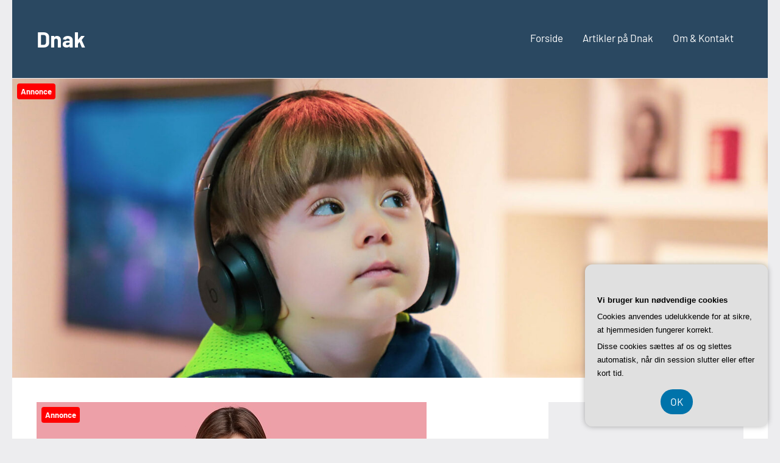

--- FILE ---
content_type: text/html; charset=UTF-8
request_url: https://dnak.dk/bedre-menstruationsoplevelse-satisfyers-nye-kop-giver-dig-frihed-og-tryghed-i-hverdagen/
body_size: 18244
content:
<!DOCTYPE html>
<html lang="da-DK">

<head>
<meta charset="UTF-8">
<meta name="viewport" content="width=device-width, initial-scale=1">
<link rel="profile" href="https://gmpg.org/xfn/11">

<meta name='robots' content='index, follow, max-image-preview:large, max-snippet:-1, max-video-preview:-1' />

	<!-- This site is optimized with the Yoast SEO plugin v26.8 - https://yoast.com/product/yoast-seo-wordpress/ -->
	<title>Bedre menstruationsoplevelse: Satisfyers nye kop giver dig frihed og tryghed i hverdagen - Dnak</title>
	<link rel="canonical" href="https://dnak.dk/bedre-menstruationsoplevelse-satisfyers-nye-kop-giver-dig-frihed-og-tryghed-i-hverdagen/" />
	<meta property="og:locale" content="da_DK" />
	<meta property="og:type" content="article" />
	<meta property="og:title" content="Bedre menstruationsoplevelse: Satisfyers nye kop giver dig frihed og tryghed i hverdagen - Dnak" />
	<meta property="og:description" content="Menstruation kan v&aelig;re en udfordrende tid for mange kvinder, hvor smerter, ubehag og bekymringer om l&aelig;kage kan pr&aelig;ge hverdagen. Derfor er det altid sp&aelig;ndende, n&aring;r [...]" />
	<meta property="og:url" content="https://dnak.dk/bedre-menstruationsoplevelse-satisfyers-nye-kop-giver-dig-frihed-og-tryghed-i-hverdagen/" />
	<meta property="og:site_name" content="Dnak" />
	<meta property="article:published_time" content="2023-08-19T04:00:00+00:00" />
	<meta property="og:image" content="https://dnak.dk/wp-content/uploads/g7ab03b611300e6781ee06297b9ccb0a3e94134a1d7945cad16fc47d53cdeacb33d2825f95e5c6616b498ef05878062e26640a2f3fc64f92fc34f8f84ee135ee6_640.jpg" />
	<meta property="og:image:width" content="640" />
	<meta property="og:image:height" content="427" />
	<meta property="og:image:type" content="image/jpeg" />
	<meta name="twitter:card" content="summary_large_image" />
	<meta name="twitter:label1" content="Estimeret læsetid" />
	<meta name="twitter:data1" content="10 minutter" />
	<script type="application/ld+json" class="yoast-schema-graph">{"@context":"https://schema.org","@graph":[{"@type":"Article","@id":"https://dnak.dk/bedre-menstruationsoplevelse-satisfyers-nye-kop-giver-dig-frihed-og-tryghed-i-hverdagen/#article","isPartOf":{"@id":"https://dnak.dk/bedre-menstruationsoplevelse-satisfyers-nye-kop-giver-dig-frihed-og-tryghed-i-hverdagen/"},"author":{"name":"","@id":""},"headline":"Bedre menstruationsoplevelse: Satisfyers nye kop giver dig frihed og tryghed i hverdagen","datePublished":"2023-08-19T04:00:00+00:00","mainEntityOfPage":{"@id":"https://dnak.dk/bedre-menstruationsoplevelse-satisfyers-nye-kop-giver-dig-frihed-og-tryghed-i-hverdagen/"},"wordCount":1993,"image":{"@id":"https://dnak.dk/bedre-menstruationsoplevelse-satisfyers-nye-kop-giver-dig-frihed-og-tryghed-i-hverdagen/#primaryimage"},"thumbnailUrl":"https://dnak.dk/wp-content/uploads/g7ab03b611300e6781ee06297b9ccb0a3e94134a1d7945cad16fc47d53cdeacb33d2825f95e5c6616b498ef05878062e26640a2f3fc64f92fc34f8f84ee135ee6_640.jpg","articleSection":["Artikler på Dnak"],"inLanguage":"da-DK"},{"@type":"WebPage","@id":"https://dnak.dk/bedre-menstruationsoplevelse-satisfyers-nye-kop-giver-dig-frihed-og-tryghed-i-hverdagen/","url":"https://dnak.dk/bedre-menstruationsoplevelse-satisfyers-nye-kop-giver-dig-frihed-og-tryghed-i-hverdagen/","name":"Bedre menstruationsoplevelse: Satisfyers nye kop giver dig frihed og tryghed i hverdagen - Dnak","isPartOf":{"@id":"https://dnak.dk/#website"},"primaryImageOfPage":{"@id":"https://dnak.dk/bedre-menstruationsoplevelse-satisfyers-nye-kop-giver-dig-frihed-og-tryghed-i-hverdagen/#primaryimage"},"image":{"@id":"https://dnak.dk/bedre-menstruationsoplevelse-satisfyers-nye-kop-giver-dig-frihed-og-tryghed-i-hverdagen/#primaryimage"},"thumbnailUrl":"https://dnak.dk/wp-content/uploads/g7ab03b611300e6781ee06297b9ccb0a3e94134a1d7945cad16fc47d53cdeacb33d2825f95e5c6616b498ef05878062e26640a2f3fc64f92fc34f8f84ee135ee6_640.jpg","datePublished":"2023-08-19T04:00:00+00:00","author":{"@id":""},"breadcrumb":{"@id":"https://dnak.dk/bedre-menstruationsoplevelse-satisfyers-nye-kop-giver-dig-frihed-og-tryghed-i-hverdagen/#breadcrumb"},"inLanguage":"da-DK","potentialAction":[{"@type":"ReadAction","target":["https://dnak.dk/bedre-menstruationsoplevelse-satisfyers-nye-kop-giver-dig-frihed-og-tryghed-i-hverdagen/"]}]},{"@type":"ImageObject","inLanguage":"da-DK","@id":"https://dnak.dk/bedre-menstruationsoplevelse-satisfyers-nye-kop-giver-dig-frihed-og-tryghed-i-hverdagen/#primaryimage","url":"https://dnak.dk/wp-content/uploads/g7ab03b611300e6781ee06297b9ccb0a3e94134a1d7945cad16fc47d53cdeacb33d2825f95e5c6616b498ef05878062e26640a2f3fc64f92fc34f8f84ee135ee6_640.jpg","contentUrl":"https://dnak.dk/wp-content/uploads/g7ab03b611300e6781ee06297b9ccb0a3e94134a1d7945cad16fc47d53cdeacb33d2825f95e5c6616b498ef05878062e26640a2f3fc64f92fc34f8f84ee135ee6_640.jpg","width":640,"height":427,"caption":"Bedre menstruationsoplevelse: Satisfyers nye kop giver dig frihed og tryghed i hverdagen"},{"@type":"BreadcrumbList","@id":"https://dnak.dk/bedre-menstruationsoplevelse-satisfyers-nye-kop-giver-dig-frihed-og-tryghed-i-hverdagen/#breadcrumb","itemListElement":[{"@type":"ListItem","position":1,"name":"Dnak.dk","item":"https://dnak.dk/"},{"@type":"ListItem","position":2,"name":"Bedre menstruationsoplevelse: Satisfyers nye kop giver dig frihed og tryghed i hverdagen"}]},{"@type":"WebSite","@id":"https://dnak.dk/#website","url":"https://dnak.dk/","name":"Dnak","description":"","potentialAction":[{"@type":"SearchAction","target":{"@type":"EntryPoint","urlTemplate":"https://dnak.dk/?s={search_term_string}"},"query-input":{"@type":"PropertyValueSpecification","valueRequired":true,"valueName":"search_term_string"}}],"inLanguage":"da-DK"}]}</script>
	<!-- / Yoast SEO plugin. -->


<link rel="alternate" type="application/rss+xml" title="Dnak &raquo; Feed" href="https://dnak.dk/feed/" />
<link rel="alternate" type="application/rss+xml" title="Dnak &raquo;-kommentar-feed" href="https://dnak.dk/comments/feed/" />
<link rel="alternate" title="oEmbed (JSON)" type="application/json+oembed" href="https://dnak.dk/wp-json/oembed/1.0/embed?url=https%3A%2F%2Fdnak.dk%2Fbedre-menstruationsoplevelse-satisfyers-nye-kop-giver-dig-frihed-og-tryghed-i-hverdagen%2F" />
<link rel="alternate" title="oEmbed (XML)" type="text/xml+oembed" href="https://dnak.dk/wp-json/oembed/1.0/embed?url=https%3A%2F%2Fdnak.dk%2Fbedre-menstruationsoplevelse-satisfyers-nye-kop-giver-dig-frihed-og-tryghed-i-hverdagen%2F&#038;format=xml" />
<style id='wp-img-auto-sizes-contain-inline-css' type='text/css'>
img:is([sizes=auto i],[sizes^="auto," i]){contain-intrinsic-size:3000px 1500px}
/*# sourceURL=wp-img-auto-sizes-contain-inline-css */
</style>
<link rel='stylesheet' id='occasio-theme-fonts-css' href='https://dnak.dk/wp-content/fonts/2ba560e8fc0ecc0ec21d2085776c94ee.css?ver=20201110' type='text/css' media='all' />
<style id='wp-emoji-styles-inline-css' type='text/css'>

	img.wp-smiley, img.emoji {
		display: inline !important;
		border: none !important;
		box-shadow: none !important;
		height: 1em !important;
		width: 1em !important;
		margin: 0 0.07em !important;
		vertical-align: -0.1em !important;
		background: none !important;
		padding: 0 !important;
	}
/*# sourceURL=wp-emoji-styles-inline-css */
</style>
<style id='wp-block-library-inline-css' type='text/css'>
:root{--wp-block-synced-color:#7a00df;--wp-block-synced-color--rgb:122,0,223;--wp-bound-block-color:var(--wp-block-synced-color);--wp-editor-canvas-background:#ddd;--wp-admin-theme-color:#007cba;--wp-admin-theme-color--rgb:0,124,186;--wp-admin-theme-color-darker-10:#006ba1;--wp-admin-theme-color-darker-10--rgb:0,107,160.5;--wp-admin-theme-color-darker-20:#005a87;--wp-admin-theme-color-darker-20--rgb:0,90,135;--wp-admin-border-width-focus:2px}@media (min-resolution:192dpi){:root{--wp-admin-border-width-focus:1.5px}}.wp-element-button{cursor:pointer}:root .has-very-light-gray-background-color{background-color:#eee}:root .has-very-dark-gray-background-color{background-color:#313131}:root .has-very-light-gray-color{color:#eee}:root .has-very-dark-gray-color{color:#313131}:root .has-vivid-green-cyan-to-vivid-cyan-blue-gradient-background{background:linear-gradient(135deg,#00d084,#0693e3)}:root .has-purple-crush-gradient-background{background:linear-gradient(135deg,#34e2e4,#4721fb 50%,#ab1dfe)}:root .has-hazy-dawn-gradient-background{background:linear-gradient(135deg,#faaca8,#dad0ec)}:root .has-subdued-olive-gradient-background{background:linear-gradient(135deg,#fafae1,#67a671)}:root .has-atomic-cream-gradient-background{background:linear-gradient(135deg,#fdd79a,#004a59)}:root .has-nightshade-gradient-background{background:linear-gradient(135deg,#330968,#31cdcf)}:root .has-midnight-gradient-background{background:linear-gradient(135deg,#020381,#2874fc)}:root{--wp--preset--font-size--normal:16px;--wp--preset--font-size--huge:42px}.has-regular-font-size{font-size:1em}.has-larger-font-size{font-size:2.625em}.has-normal-font-size{font-size:var(--wp--preset--font-size--normal)}.has-huge-font-size{font-size:var(--wp--preset--font-size--huge)}.has-text-align-center{text-align:center}.has-text-align-left{text-align:left}.has-text-align-right{text-align:right}.has-fit-text{white-space:nowrap!important}#end-resizable-editor-section{display:none}.aligncenter{clear:both}.items-justified-left{justify-content:flex-start}.items-justified-center{justify-content:center}.items-justified-right{justify-content:flex-end}.items-justified-space-between{justify-content:space-between}.screen-reader-text{border:0;clip-path:inset(50%);height:1px;margin:-1px;overflow:hidden;padding:0;position:absolute;width:1px;word-wrap:normal!important}.screen-reader-text:focus{background-color:#ddd;clip-path:none;color:#444;display:block;font-size:1em;height:auto;left:5px;line-height:normal;padding:15px 23px 14px;text-decoration:none;top:5px;width:auto;z-index:100000}html :where(.has-border-color){border-style:solid}html :where([style*=border-top-color]){border-top-style:solid}html :where([style*=border-right-color]){border-right-style:solid}html :where([style*=border-bottom-color]){border-bottom-style:solid}html :where([style*=border-left-color]){border-left-style:solid}html :where([style*=border-width]){border-style:solid}html :where([style*=border-top-width]){border-top-style:solid}html :where([style*=border-right-width]){border-right-style:solid}html :where([style*=border-bottom-width]){border-bottom-style:solid}html :where([style*=border-left-width]){border-left-style:solid}html :where(img[class*=wp-image-]){height:auto;max-width:100%}:where(figure){margin:0 0 1em}html :where(.is-position-sticky){--wp-admin--admin-bar--position-offset:var(--wp-admin--admin-bar--height,0px)}@media screen and (max-width:600px){html :where(.is-position-sticky){--wp-admin--admin-bar--position-offset:0px}}

/*# sourceURL=wp-block-library-inline-css */
</style><style id='wp-block-archives-inline-css' type='text/css'>
.wp-block-archives{box-sizing:border-box}.wp-block-archives-dropdown label{display:block}
/*# sourceURL=https://dnak.dk/wp-includes/blocks/archives/style.min.css */
</style>
<style id='wp-block-heading-inline-css' type='text/css'>
h1:where(.wp-block-heading).has-background,h2:where(.wp-block-heading).has-background,h3:where(.wp-block-heading).has-background,h4:where(.wp-block-heading).has-background,h5:where(.wp-block-heading).has-background,h6:where(.wp-block-heading).has-background{padding:1.25em 2.375em}h1.has-text-align-left[style*=writing-mode]:where([style*=vertical-lr]),h1.has-text-align-right[style*=writing-mode]:where([style*=vertical-rl]),h2.has-text-align-left[style*=writing-mode]:where([style*=vertical-lr]),h2.has-text-align-right[style*=writing-mode]:where([style*=vertical-rl]),h3.has-text-align-left[style*=writing-mode]:where([style*=vertical-lr]),h3.has-text-align-right[style*=writing-mode]:where([style*=vertical-rl]),h4.has-text-align-left[style*=writing-mode]:where([style*=vertical-lr]),h4.has-text-align-right[style*=writing-mode]:where([style*=vertical-rl]),h5.has-text-align-left[style*=writing-mode]:where([style*=vertical-lr]),h5.has-text-align-right[style*=writing-mode]:where([style*=vertical-rl]),h6.has-text-align-left[style*=writing-mode]:where([style*=vertical-lr]),h6.has-text-align-right[style*=writing-mode]:where([style*=vertical-rl]){rotate:180deg}
/*# sourceURL=https://dnak.dk/wp-includes/blocks/heading/style.min.css */
</style>
<style id='wp-block-image-inline-css' type='text/css'>
.wp-block-image>a,.wp-block-image>figure>a{display:inline-block}.wp-block-image img{box-sizing:border-box;height:auto;max-width:100%;vertical-align:bottom}@media not (prefers-reduced-motion){.wp-block-image img.hide{visibility:hidden}.wp-block-image img.show{animation:show-content-image .4s}}.wp-block-image[style*=border-radius] img,.wp-block-image[style*=border-radius]>a{border-radius:inherit}.wp-block-image.has-custom-border img{box-sizing:border-box}.wp-block-image.aligncenter{text-align:center}.wp-block-image.alignfull>a,.wp-block-image.alignwide>a{width:100%}.wp-block-image.alignfull img,.wp-block-image.alignwide img{height:auto;width:100%}.wp-block-image .aligncenter,.wp-block-image .alignleft,.wp-block-image .alignright,.wp-block-image.aligncenter,.wp-block-image.alignleft,.wp-block-image.alignright{display:table}.wp-block-image .aligncenter>figcaption,.wp-block-image .alignleft>figcaption,.wp-block-image .alignright>figcaption,.wp-block-image.aligncenter>figcaption,.wp-block-image.alignleft>figcaption,.wp-block-image.alignright>figcaption{caption-side:bottom;display:table-caption}.wp-block-image .alignleft{float:left;margin:.5em 1em .5em 0}.wp-block-image .alignright{float:right;margin:.5em 0 .5em 1em}.wp-block-image .aligncenter{margin-left:auto;margin-right:auto}.wp-block-image :where(figcaption){margin-bottom:1em;margin-top:.5em}.wp-block-image.is-style-circle-mask img{border-radius:9999px}@supports ((-webkit-mask-image:none) or (mask-image:none)) or (-webkit-mask-image:none){.wp-block-image.is-style-circle-mask img{border-radius:0;-webkit-mask-image:url('data:image/svg+xml;utf8,<svg viewBox="0 0 100 100" xmlns="http://www.w3.org/2000/svg"><circle cx="50" cy="50" r="50"/></svg>');mask-image:url('data:image/svg+xml;utf8,<svg viewBox="0 0 100 100" xmlns="http://www.w3.org/2000/svg"><circle cx="50" cy="50" r="50"/></svg>');mask-mode:alpha;-webkit-mask-position:center;mask-position:center;-webkit-mask-repeat:no-repeat;mask-repeat:no-repeat;-webkit-mask-size:contain;mask-size:contain}}:root :where(.wp-block-image.is-style-rounded img,.wp-block-image .is-style-rounded img){border-radius:9999px}.wp-block-image figure{margin:0}.wp-lightbox-container{display:flex;flex-direction:column;position:relative}.wp-lightbox-container img{cursor:zoom-in}.wp-lightbox-container img:hover+button{opacity:1}.wp-lightbox-container button{align-items:center;backdrop-filter:blur(16px) saturate(180%);background-color:#5a5a5a40;border:none;border-radius:4px;cursor:zoom-in;display:flex;height:20px;justify-content:center;opacity:0;padding:0;position:absolute;right:16px;text-align:center;top:16px;width:20px;z-index:100}@media not (prefers-reduced-motion){.wp-lightbox-container button{transition:opacity .2s ease}}.wp-lightbox-container button:focus-visible{outline:3px auto #5a5a5a40;outline:3px auto -webkit-focus-ring-color;outline-offset:3px}.wp-lightbox-container button:hover{cursor:pointer;opacity:1}.wp-lightbox-container button:focus{opacity:1}.wp-lightbox-container button:focus,.wp-lightbox-container button:hover,.wp-lightbox-container button:not(:hover):not(:active):not(.has-background){background-color:#5a5a5a40;border:none}.wp-lightbox-overlay{box-sizing:border-box;cursor:zoom-out;height:100vh;left:0;overflow:hidden;position:fixed;top:0;visibility:hidden;width:100%;z-index:100000}.wp-lightbox-overlay .close-button{align-items:center;cursor:pointer;display:flex;justify-content:center;min-height:40px;min-width:40px;padding:0;position:absolute;right:calc(env(safe-area-inset-right) + 16px);top:calc(env(safe-area-inset-top) + 16px);z-index:5000000}.wp-lightbox-overlay .close-button:focus,.wp-lightbox-overlay .close-button:hover,.wp-lightbox-overlay .close-button:not(:hover):not(:active):not(.has-background){background:none;border:none}.wp-lightbox-overlay .lightbox-image-container{height:var(--wp--lightbox-container-height);left:50%;overflow:hidden;position:absolute;top:50%;transform:translate(-50%,-50%);transform-origin:top left;width:var(--wp--lightbox-container-width);z-index:9999999999}.wp-lightbox-overlay .wp-block-image{align-items:center;box-sizing:border-box;display:flex;height:100%;justify-content:center;margin:0;position:relative;transform-origin:0 0;width:100%;z-index:3000000}.wp-lightbox-overlay .wp-block-image img{height:var(--wp--lightbox-image-height);min-height:var(--wp--lightbox-image-height);min-width:var(--wp--lightbox-image-width);width:var(--wp--lightbox-image-width)}.wp-lightbox-overlay .wp-block-image figcaption{display:none}.wp-lightbox-overlay button{background:none;border:none}.wp-lightbox-overlay .scrim{background-color:#fff;height:100%;opacity:.9;position:absolute;width:100%;z-index:2000000}.wp-lightbox-overlay.active{visibility:visible}@media not (prefers-reduced-motion){.wp-lightbox-overlay.active{animation:turn-on-visibility .25s both}.wp-lightbox-overlay.active img{animation:turn-on-visibility .35s both}.wp-lightbox-overlay.show-closing-animation:not(.active){animation:turn-off-visibility .35s both}.wp-lightbox-overlay.show-closing-animation:not(.active) img{animation:turn-off-visibility .25s both}.wp-lightbox-overlay.zoom.active{animation:none;opacity:1;visibility:visible}.wp-lightbox-overlay.zoom.active .lightbox-image-container{animation:lightbox-zoom-in .4s}.wp-lightbox-overlay.zoom.active .lightbox-image-container img{animation:none}.wp-lightbox-overlay.zoom.active .scrim{animation:turn-on-visibility .4s forwards}.wp-lightbox-overlay.zoom.show-closing-animation:not(.active){animation:none}.wp-lightbox-overlay.zoom.show-closing-animation:not(.active) .lightbox-image-container{animation:lightbox-zoom-out .4s}.wp-lightbox-overlay.zoom.show-closing-animation:not(.active) .lightbox-image-container img{animation:none}.wp-lightbox-overlay.zoom.show-closing-animation:not(.active) .scrim{animation:turn-off-visibility .4s forwards}}@keyframes show-content-image{0%{visibility:hidden}99%{visibility:hidden}to{visibility:visible}}@keyframes turn-on-visibility{0%{opacity:0}to{opacity:1}}@keyframes turn-off-visibility{0%{opacity:1;visibility:visible}99%{opacity:0;visibility:visible}to{opacity:0;visibility:hidden}}@keyframes lightbox-zoom-in{0%{transform:translate(calc((-100vw + var(--wp--lightbox-scrollbar-width))/2 + var(--wp--lightbox-initial-left-position)),calc(-50vh + var(--wp--lightbox-initial-top-position))) scale(var(--wp--lightbox-scale))}to{transform:translate(-50%,-50%) scale(1)}}@keyframes lightbox-zoom-out{0%{transform:translate(-50%,-50%) scale(1);visibility:visible}99%{visibility:visible}to{transform:translate(calc((-100vw + var(--wp--lightbox-scrollbar-width))/2 + var(--wp--lightbox-initial-left-position)),calc(-50vh + var(--wp--lightbox-initial-top-position))) scale(var(--wp--lightbox-scale));visibility:hidden}}
/*# sourceURL=https://dnak.dk/wp-includes/blocks/image/style.min.css */
</style>
<style id='wp-block-latest-posts-inline-css' type='text/css'>
.wp-block-latest-posts{box-sizing:border-box}.wp-block-latest-posts.alignleft{margin-right:2em}.wp-block-latest-posts.alignright{margin-left:2em}.wp-block-latest-posts.wp-block-latest-posts__list{list-style:none}.wp-block-latest-posts.wp-block-latest-posts__list li{clear:both;overflow-wrap:break-word}.wp-block-latest-posts.is-grid{display:flex;flex-wrap:wrap}.wp-block-latest-posts.is-grid li{margin:0 1.25em 1.25em 0;width:100%}@media (min-width:600px){.wp-block-latest-posts.columns-2 li{width:calc(50% - .625em)}.wp-block-latest-posts.columns-2 li:nth-child(2n){margin-right:0}.wp-block-latest-posts.columns-3 li{width:calc(33.33333% - .83333em)}.wp-block-latest-posts.columns-3 li:nth-child(3n){margin-right:0}.wp-block-latest-posts.columns-4 li{width:calc(25% - .9375em)}.wp-block-latest-posts.columns-4 li:nth-child(4n){margin-right:0}.wp-block-latest-posts.columns-5 li{width:calc(20% - 1em)}.wp-block-latest-posts.columns-5 li:nth-child(5n){margin-right:0}.wp-block-latest-posts.columns-6 li{width:calc(16.66667% - 1.04167em)}.wp-block-latest-posts.columns-6 li:nth-child(6n){margin-right:0}}:root :where(.wp-block-latest-posts.is-grid){padding:0}:root :where(.wp-block-latest-posts.wp-block-latest-posts__list){padding-left:0}.wp-block-latest-posts__post-author,.wp-block-latest-posts__post-date{display:block;font-size:.8125em}.wp-block-latest-posts__post-excerpt,.wp-block-latest-posts__post-full-content{margin-bottom:1em;margin-top:.5em}.wp-block-latest-posts__featured-image a{display:inline-block}.wp-block-latest-posts__featured-image img{height:auto;max-width:100%;width:auto}.wp-block-latest-posts__featured-image.alignleft{float:left;margin-right:1em}.wp-block-latest-posts__featured-image.alignright{float:right;margin-left:1em}.wp-block-latest-posts__featured-image.aligncenter{margin-bottom:1em;text-align:center}
/*# sourceURL=https://dnak.dk/wp-includes/blocks/latest-posts/style.min.css */
</style>
<style id='global-styles-inline-css' type='text/css'>
:root{--wp--preset--aspect-ratio--square: 1;--wp--preset--aspect-ratio--4-3: 4/3;--wp--preset--aspect-ratio--3-4: 3/4;--wp--preset--aspect-ratio--3-2: 3/2;--wp--preset--aspect-ratio--2-3: 2/3;--wp--preset--aspect-ratio--16-9: 16/9;--wp--preset--aspect-ratio--9-16: 9/16;--wp--preset--color--black: #000000;--wp--preset--color--cyan-bluish-gray: #abb8c3;--wp--preset--color--white: #ffffff;--wp--preset--color--pale-pink: #f78da7;--wp--preset--color--vivid-red: #cf2e2e;--wp--preset--color--luminous-vivid-orange: #ff6900;--wp--preset--color--luminous-vivid-amber: #fcb900;--wp--preset--color--light-green-cyan: #7bdcb5;--wp--preset--color--vivid-green-cyan: #00d084;--wp--preset--color--pale-cyan-blue: #8ed1fc;--wp--preset--color--vivid-cyan-blue: #0693e3;--wp--preset--color--vivid-purple: #9b51e0;--wp--preset--color--primary: #2a4861;--wp--preset--color--secondary: #5d7b94;--wp--preset--color--tertiary: #90aec7;--wp--preset--color--accent: #60945d;--wp--preset--color--highlight: #915d94;--wp--preset--color--light-gray: #ededef;--wp--preset--color--gray: #84848f;--wp--preset--color--dark-gray: #24242f;--wp--preset--gradient--vivid-cyan-blue-to-vivid-purple: linear-gradient(135deg,rgb(6,147,227) 0%,rgb(155,81,224) 100%);--wp--preset--gradient--light-green-cyan-to-vivid-green-cyan: linear-gradient(135deg,rgb(122,220,180) 0%,rgb(0,208,130) 100%);--wp--preset--gradient--luminous-vivid-amber-to-luminous-vivid-orange: linear-gradient(135deg,rgb(252,185,0) 0%,rgb(255,105,0) 100%);--wp--preset--gradient--luminous-vivid-orange-to-vivid-red: linear-gradient(135deg,rgb(255,105,0) 0%,rgb(207,46,46) 100%);--wp--preset--gradient--very-light-gray-to-cyan-bluish-gray: linear-gradient(135deg,rgb(238,238,238) 0%,rgb(169,184,195) 100%);--wp--preset--gradient--cool-to-warm-spectrum: linear-gradient(135deg,rgb(74,234,220) 0%,rgb(151,120,209) 20%,rgb(207,42,186) 40%,rgb(238,44,130) 60%,rgb(251,105,98) 80%,rgb(254,248,76) 100%);--wp--preset--gradient--blush-light-purple: linear-gradient(135deg,rgb(255,206,236) 0%,rgb(152,150,240) 100%);--wp--preset--gradient--blush-bordeaux: linear-gradient(135deg,rgb(254,205,165) 0%,rgb(254,45,45) 50%,rgb(107,0,62) 100%);--wp--preset--gradient--luminous-dusk: linear-gradient(135deg,rgb(255,203,112) 0%,rgb(199,81,192) 50%,rgb(65,88,208) 100%);--wp--preset--gradient--pale-ocean: linear-gradient(135deg,rgb(255,245,203) 0%,rgb(182,227,212) 50%,rgb(51,167,181) 100%);--wp--preset--gradient--electric-grass: linear-gradient(135deg,rgb(202,248,128) 0%,rgb(113,206,126) 100%);--wp--preset--gradient--midnight: linear-gradient(135deg,rgb(2,3,129) 0%,rgb(40,116,252) 100%);--wp--preset--font-size--small: 16px;--wp--preset--font-size--medium: 24px;--wp--preset--font-size--large: 36px;--wp--preset--font-size--x-large: 42px;--wp--preset--font-size--extra-large: 48px;--wp--preset--font-size--huge: 64px;--wp--preset--spacing--20: 0.44rem;--wp--preset--spacing--30: 0.67rem;--wp--preset--spacing--40: 1rem;--wp--preset--spacing--50: 1.5rem;--wp--preset--spacing--60: 2.25rem;--wp--preset--spacing--70: 3.38rem;--wp--preset--spacing--80: 5.06rem;--wp--preset--shadow--natural: 6px 6px 9px rgba(0, 0, 0, 0.2);--wp--preset--shadow--deep: 12px 12px 50px rgba(0, 0, 0, 0.4);--wp--preset--shadow--sharp: 6px 6px 0px rgba(0, 0, 0, 0.2);--wp--preset--shadow--outlined: 6px 6px 0px -3px rgb(255, 255, 255), 6px 6px rgb(0, 0, 0);--wp--preset--shadow--crisp: 6px 6px 0px rgb(0, 0, 0);}:where(.is-layout-flex){gap: 0.5em;}:where(.is-layout-grid){gap: 0.5em;}body .is-layout-flex{display: flex;}.is-layout-flex{flex-wrap: wrap;align-items: center;}.is-layout-flex > :is(*, div){margin: 0;}body .is-layout-grid{display: grid;}.is-layout-grid > :is(*, div){margin: 0;}:where(.wp-block-columns.is-layout-flex){gap: 2em;}:where(.wp-block-columns.is-layout-grid){gap: 2em;}:where(.wp-block-post-template.is-layout-flex){gap: 1.25em;}:where(.wp-block-post-template.is-layout-grid){gap: 1.25em;}.has-black-color{color: var(--wp--preset--color--black) !important;}.has-cyan-bluish-gray-color{color: var(--wp--preset--color--cyan-bluish-gray) !important;}.has-white-color{color: var(--wp--preset--color--white) !important;}.has-pale-pink-color{color: var(--wp--preset--color--pale-pink) !important;}.has-vivid-red-color{color: var(--wp--preset--color--vivid-red) !important;}.has-luminous-vivid-orange-color{color: var(--wp--preset--color--luminous-vivid-orange) !important;}.has-luminous-vivid-amber-color{color: var(--wp--preset--color--luminous-vivid-amber) !important;}.has-light-green-cyan-color{color: var(--wp--preset--color--light-green-cyan) !important;}.has-vivid-green-cyan-color{color: var(--wp--preset--color--vivid-green-cyan) !important;}.has-pale-cyan-blue-color{color: var(--wp--preset--color--pale-cyan-blue) !important;}.has-vivid-cyan-blue-color{color: var(--wp--preset--color--vivid-cyan-blue) !important;}.has-vivid-purple-color{color: var(--wp--preset--color--vivid-purple) !important;}.has-black-background-color{background-color: var(--wp--preset--color--black) !important;}.has-cyan-bluish-gray-background-color{background-color: var(--wp--preset--color--cyan-bluish-gray) !important;}.has-white-background-color{background-color: var(--wp--preset--color--white) !important;}.has-pale-pink-background-color{background-color: var(--wp--preset--color--pale-pink) !important;}.has-vivid-red-background-color{background-color: var(--wp--preset--color--vivid-red) !important;}.has-luminous-vivid-orange-background-color{background-color: var(--wp--preset--color--luminous-vivid-orange) !important;}.has-luminous-vivid-amber-background-color{background-color: var(--wp--preset--color--luminous-vivid-amber) !important;}.has-light-green-cyan-background-color{background-color: var(--wp--preset--color--light-green-cyan) !important;}.has-vivid-green-cyan-background-color{background-color: var(--wp--preset--color--vivid-green-cyan) !important;}.has-pale-cyan-blue-background-color{background-color: var(--wp--preset--color--pale-cyan-blue) !important;}.has-vivid-cyan-blue-background-color{background-color: var(--wp--preset--color--vivid-cyan-blue) !important;}.has-vivid-purple-background-color{background-color: var(--wp--preset--color--vivid-purple) !important;}.has-black-border-color{border-color: var(--wp--preset--color--black) !important;}.has-cyan-bluish-gray-border-color{border-color: var(--wp--preset--color--cyan-bluish-gray) !important;}.has-white-border-color{border-color: var(--wp--preset--color--white) !important;}.has-pale-pink-border-color{border-color: var(--wp--preset--color--pale-pink) !important;}.has-vivid-red-border-color{border-color: var(--wp--preset--color--vivid-red) !important;}.has-luminous-vivid-orange-border-color{border-color: var(--wp--preset--color--luminous-vivid-orange) !important;}.has-luminous-vivid-amber-border-color{border-color: var(--wp--preset--color--luminous-vivid-amber) !important;}.has-light-green-cyan-border-color{border-color: var(--wp--preset--color--light-green-cyan) !important;}.has-vivid-green-cyan-border-color{border-color: var(--wp--preset--color--vivid-green-cyan) !important;}.has-pale-cyan-blue-border-color{border-color: var(--wp--preset--color--pale-cyan-blue) !important;}.has-vivid-cyan-blue-border-color{border-color: var(--wp--preset--color--vivid-cyan-blue) !important;}.has-vivid-purple-border-color{border-color: var(--wp--preset--color--vivid-purple) !important;}.has-vivid-cyan-blue-to-vivid-purple-gradient-background{background: var(--wp--preset--gradient--vivid-cyan-blue-to-vivid-purple) !important;}.has-light-green-cyan-to-vivid-green-cyan-gradient-background{background: var(--wp--preset--gradient--light-green-cyan-to-vivid-green-cyan) !important;}.has-luminous-vivid-amber-to-luminous-vivid-orange-gradient-background{background: var(--wp--preset--gradient--luminous-vivid-amber-to-luminous-vivid-orange) !important;}.has-luminous-vivid-orange-to-vivid-red-gradient-background{background: var(--wp--preset--gradient--luminous-vivid-orange-to-vivid-red) !important;}.has-very-light-gray-to-cyan-bluish-gray-gradient-background{background: var(--wp--preset--gradient--very-light-gray-to-cyan-bluish-gray) !important;}.has-cool-to-warm-spectrum-gradient-background{background: var(--wp--preset--gradient--cool-to-warm-spectrum) !important;}.has-blush-light-purple-gradient-background{background: var(--wp--preset--gradient--blush-light-purple) !important;}.has-blush-bordeaux-gradient-background{background: var(--wp--preset--gradient--blush-bordeaux) !important;}.has-luminous-dusk-gradient-background{background: var(--wp--preset--gradient--luminous-dusk) !important;}.has-pale-ocean-gradient-background{background: var(--wp--preset--gradient--pale-ocean) !important;}.has-electric-grass-gradient-background{background: var(--wp--preset--gradient--electric-grass) !important;}.has-midnight-gradient-background{background: var(--wp--preset--gradient--midnight) !important;}.has-small-font-size{font-size: var(--wp--preset--font-size--small) !important;}.has-medium-font-size{font-size: var(--wp--preset--font-size--medium) !important;}.has-large-font-size{font-size: var(--wp--preset--font-size--large) !important;}.has-x-large-font-size{font-size: var(--wp--preset--font-size--x-large) !important;}
/*# sourceURL=global-styles-inline-css */
</style>

<style id='classic-theme-styles-inline-css' type='text/css'>
/*! This file is auto-generated */
.wp-block-button__link{color:#fff;background-color:#32373c;border-radius:9999px;box-shadow:none;text-decoration:none;padding:calc(.667em + 2px) calc(1.333em + 2px);font-size:1.125em}.wp-block-file__button{background:#32373c;color:#fff;text-decoration:none}
/*# sourceURL=/wp-includes/css/classic-themes.min.css */
</style>
<link rel='stylesheet' id='occasio-stylesheet-css' href='https://dnak.dk/wp-content/themes/occasio/style.css?ver=1.1.3' type='text/css' media='all' />
<script type="text/javascript" src="https://dnak.dk/wp-content/themes/occasio/assets/js/svgxuse.min.js?ver=1.2.6" id="svgxuse-js"></script>
<link rel="https://api.w.org/" href="https://dnak.dk/wp-json/" /><link rel="alternate" title="JSON" type="application/json" href="https://dnak.dk/wp-json/wp/v2/posts/407" /><link rel="EditURI" type="application/rsd+xml" title="RSD" href="https://dnak.dk/xmlrpc.php?rsd" />
<meta name="generator" content="WordPress 6.9" />
<link rel='shortlink' href='https://dnak.dk/?p=407' />
</head>

<body data-rsssl=1 class="wp-singular post-template-default single single-post postid-407 single-format-standard wp-embed-responsive wp-theme-occasio centered-theme-layout has-sidebar is-blog-page">

	
	<div id="page" class="site">
		<a class="skip-link screen-reader-text" href="#content">Videre til indhold</a>

		
		<header id="masthead" class="site-header" role="banner">

			<div class="header-main">

				
				
<div class="site-branding">

	
			<p class="site-title"><a href="https://dnak.dk/" rel="home">Dnak</a></p>

				
</div><!-- .site-branding -->

				

	<button class="primary-menu-toggle menu-toggle" aria-controls="primary-menu" aria-expanded="false" >
		<svg class="icon icon-menu" aria-hidden="true" role="img"> <use xlink:href="https://dnak.dk/wp-content/themes/occasio/assets/icons/genericons-neue.svg#menu"></use> </svg><svg class="icon icon-close" aria-hidden="true" role="img"> <use xlink:href="https://dnak.dk/wp-content/themes/occasio/assets/icons/genericons-neue.svg#close"></use> </svg>		<span class="menu-toggle-text">Menu</span>
	</button>

	<div class="primary-navigation">

		<nav id="site-navigation" class="main-navigation"  role="navigation" aria-label="Primær menu">

			<ul id="primary-menu" class="menu"><li id="menu-item-9" class="menu-item menu-item-type-custom menu-item-object-custom menu-item-home menu-item-9"><a href="https://dnak.dk/">Forside</a></li>
<li id="menu-item-11" class="menu-item menu-item-type-taxonomy menu-item-object-category current-post-ancestor current-menu-parent current-post-parent menu-item-11"><a href="https://dnak.dk/artikler-paa-dnak/">Artikler på Dnak</a></li>
<li id="menu-item-12" class="menu-item menu-item-type-post_type menu-item-object-page menu-item-12"><a href="https://dnak.dk/om-kontakt/">Om &#038; Kontakt</a></li>
</ul>		</nav><!-- #site-navigation -->

	</div><!-- .primary-navigation -->



			</div><!-- .header-main -->

		</header><!-- #masthead -->

		
		
			<div id="headimg" class="header-image default-header-image">

				<img src="https://dnak.dk/wp-content/uploads/cropped-music.jpg" srcset="https://dnak.dk/wp-content/uploads/cropped-music.jpg 2396w, https://dnak.dk/wp-content/uploads/cropped-music-300x119.jpg 300w, https://dnak.dk/wp-content/uploads/cropped-music-1024x405.jpg 1024w, https://dnak.dk/wp-content/uploads/cropped-music-768x304.jpg 768w, https://dnak.dk/wp-content/uploads/cropped-music-1536x608.jpg 1536w, https://dnak.dk/wp-content/uploads/cropped-music-2048x810.jpg 2048w" width="" height="" alt="Dnak">

			</div>

			
		<div id="content" class="site-content">

			<main id="main" class="site-main" role="main">

				
				
<article id="post-407" class="post-407 post type-post status-publish format-standard has-post-thumbnail hentry category-artikler-paa-dnak">

	
			<figure class="post-image post-image-single">
				<img width="640" height="427" src="https://dnak.dk/wp-content/uploads/g7ab03b611300e6781ee06297b9ccb0a3e94134a1d7945cad16fc47d53cdeacb33d2825f95e5c6616b498ef05878062e26640a2f3fc64f92fc34f8f84ee135ee6_640.jpg" class="attachment-post-thumbnail size-post-thumbnail wp-post-image" alt="Bedre menstruationsoplevelse: Satisfyers nye kop giver dig frihed og tryghed i hverdagen" decoding="async" fetchpriority="high" srcset="https://dnak.dk/wp-content/uploads//g7ab03b611300e6781ee06297b9ccb0a3e94134a1d7945cad16fc47d53cdeacb33d2825f95e5c6616b498ef05878062e26640a2f3fc64f92fc34f8f84ee135ee6_640.jpg 640w, https://dnak.dk/wp-content/uploads//g7ab03b611300e6781ee06297b9ccb0a3e94134a1d7945cad16fc47d53cdeacb33d2825f95e5c6616b498ef05878062e26640a2f3fc64f92fc34f8f84ee135ee6_640-300x200.jpg 300w" sizes="(max-width: 640px) 100vw, 640px" />			</figure>

			
	<header class="post-header entry-header">

		<h1 class="post-title entry-title">Bedre menstruationsoplevelse: Satisfyers nye kop giver dig frihed og tryghed i hverdagen</h1>
		<div class="entry-meta"><div class="entry-categories"> <ul class="post-categories">
	<li><a href="https://dnak.dk/artikler-paa-dnak/" rel="category tag">Artikler på Dnak</a></li></ul></div><span class="posted-on"><a href="https://dnak.dk/bedre-menstruationsoplevelse-satisfyers-nye-kop-giver-dig-frihed-og-tryghed-i-hverdagen/" rel="bookmark"><time class="entry-date published updated" datetime="2023-08-19T04:00:00+00:00">august 19, 2023</time></a></span><span class="posted-by"> <span class="author vcard"><a class="url fn n" href="https://dnak.dk/author/" title="Vis alle indlæg af " rel="author"></a></span></span></div>
		
	</header><!-- .entry-header -->

	
<div class="entry-content">

	<?xml encoding="utf-8" ?><div id="article-disclaimer" style="text-align:center;">
					<img decoding="async" src="https://dnak.dk/wp-content/plugins/SponsorPost5/disclaimer2.png" alt="Annonce" style="margin-top:30px; height:90px; width:auto;">
				</div><p>Menstruation kan v&aelig;re en udfordrende tid for mange kvinder, hvor smerter, ubehag og bekymringer om l&aelig;kage kan pr&aelig;ge hverdagen. Derfor er det altid sp&aelig;ndende, n&aring;r der kommer innovative produkter p&aring; markedet, der lover at forbedre menstruationsoplevelsen. Et af disse produkter er Satisfyers nye kop til menstruation. Denne artikel vil introducere dig for Satisfyers nye kop og hvordan den kan give dig frihed og tryghed i hverdagen. Vi vil ogs&aring; se p&aring;, hvordan koppen kan forbedre din menstruationsoplevelse og pr&aelig;sentere anmeldelser og erfaringer fra kvinder, der allerede har pr&oslash;vet produktet. S&aring; l&aelig;n dig tilbage og g&oslash;r dig klar til at opdage en bedre menstruationsoplevelse med Satisfyers nye kop.</p><h2>Hvad er Satisfyers nye kop, og hvordan fungerer den?</h2><p>Satisfyers nye kop til menstruation er en innovativ l&oslash;sning, der giver kvinder frihed og tryghed i deres hverdag. Koppen er designet til at erstatte traditionelle menstruationsprodukter som bind og tamponer og er lavet af medicinsk silikone, der er b&aring;de sikker og hygiejnisk at bruge. </p><p>Koppen fungerer ved at indf&oslash;re den i skeden under menstruationen, hvor den opsamler blodet i stedet for at absorbere det som bind og tamponer g&oslash;r. Den er formet som en kop med en lille stilk, der g&oslash;r det nemt at inds&aelig;tte og fjerne den. Koppen har ogs&aring; en sugekop i bunden, der sikrer, at den bliver p&aring; plads og ikke l&aelig;kker. </p><p>En af fordelene ved Satisfyers kop er, at den kan bruges i op til 12 timer ad gangen. Dette betyder, at man kan have den i hele dagen uden at skulle skifte bind eller tamponer hver fjerde time. Det giver en stor f&oslash;lelse af frihed og tryghed, da man ikke beh&oslash;ver at bekymre sig om l&aelig;kager eller at skulle have ekstra produkter med sig. </p><p>Koppen er ogs&aring; meget nem at reng&oslash;re. Efter brug skal den blot skylles med vand og mild s&aelig;be, og s&aring; er den klar til brug igen. Den kan ogs&aring; steriliseres ved kogning i et par minutter, hvis man &oslash;nsker det. </p><p>En anden fordel ved Satisfyers kop er, at den er milj&oslash;venlig. Ved at bruge koppen i stedet for engangsprodukter som bind og tamponer, reducerer man sit affald og bidrager dermed til at sk&aring;ne milj&oslash;et. Koppen kan desuden bruges i flere &aring;r, hvilket betyder, at man sparer penge i l&aelig;ngden i forhold til at skulle k&oslash;be bind og tamponer hver m&aring;ned. </p><p>Det kan tage lidt tid at v&aelig;nne sig til at bruge Satisfyers kop, da det kr&aelig;ver lidt &oslash;velse at inds&aelig;tte og fjerne den korrekt. Men efter nogle gange bliver det en naturlig del af rutinen, og man vil opleve, hvor nemt det er at bruge koppen. </p><p>Alt i alt giver Satisfyers nye kop kvinder en bedre menstruationsoplevelse. Den giver frihed og tryghed i hverdagen ved at reducere bekymringer om l&aelig;kager og behovet for at skifte bind eller tamponer hyppigt. Den er ogs&aring; milj&oslash;venlig og &oslash;konomisk fordelagtig p&aring; l&aelig;ngere sigt. S&aring; hvis du &oslash;nsker at forbedre din menstruationsoplevelse, s&aring; er Satisfyers nye kop bestemt v&aelig;rd at overveje.</p><h2>Frihed og tryghed i hverdagen med Satisfyers kop</h2><p>Satisfyers nye kop til menstruation giver kvinder frihed og tryghed i deres hverdag. Med koppen kan kvinder nemt og bekvemt h&aring;ndtere deres menstruation uden bekymringer. Koppen er designet til at v&aelig;re komfortabel og sikker, s&aring; kvinder kan f&oslash;le sig trygge hele dagen lang.</p><p>En af de st&oslash;rste fordele ved Satisfyers kop er, at den kan bruges i op til 12 timer ad gangen. Dette betyder, at kvinder kan glemme alt om at skulle skifte bind eller tamponer flere gange om dagen. De kan simpelthen inds&aelig;tte koppen om morgenen og have den p&aring; hele dagen, uden at skulle bekymre sig om l&aelig;kager eller ubehag. Dette giver kvinder en f&oslash;lelse af frihed og lethed, da de ikke l&aelig;ngere er bundet af hyppige toiletbes&oslash;g og bekymringer om gennembl&oslash;dte bind eller tamponer.</p><p>Sikkerheden ved Satisfyers kop er ogs&aring; en stor fordel. Koppen er fremstillet af medicinsk silikone, som er hypoallergenisk og ikke irriterer huden eller slimhinderne. Den er ogs&aring; fri for skadelige kemikalier, s&aring;som blegemidler eller parfume, der kan for&aring;rsage ubehag eller allergiske reaktioner. Koppen er desuden nem at reng&oslash;re og sterilisere, hvilket g&oslash;r den sikker og hygiejnisk at bruge.</p><p>Med Satisfyers kop kan kvinder ogs&aring; v&aelig;re aktive og dyrke motion uden bekymringer. Koppen er designet til at sidde sikkert p&aring; plads, selv under fysisk aktivitet. Kvinder kan derfor forts&aelig;tte med deres daglige tr&aelig;ning eller sport uden at skulle t&aelig;nke p&aring; l&aelig;kager eller ubehag.</p><p>Alt i alt giver Satisfyers kop kvinder frihed og tryghed i deres hverdag. Denne innovative menstruationsl&oslash;sning giver kvinder mulighed for at f&oslash;re en aktiv og ubesv&aelig;ret livsstil, uden at skulle bekymre sig om menstruationen. Med Satisfyers kop kan kvinder fokusere p&aring; det, der virkelig betyder noget, og nyde en bedre menstruationsoplevelse.</p><h2>Hvordan Satisfyers kop kan forbedre menstruationsoplevelsen</h2><p>Satisfyers nye kop til menstruation kan p&aring; flere m&aring;der forbedre din menstruationsoplevelse. F&oslash;rst og fremmest er koppen lavet af medicinsk silikone, hvilket g&oslash;r den bl&oslash;d og behagelig at bruge. Den er designet til at f&oslash;lge kroppens naturlige form og kan derfor nemt tilpasses og sidde komfortabelt i skeden.</p><p>En af de st&oslash;rste fordele ved Satisfyers kop er dens evne til at indsamle menstruationsblodet effektivt og sikkert. Koppen har en h&oslash;j kapacitet og kan derfor holde p&aring; mere blod end traditionelle bind og tamponer. Dette betyder, at du kan have koppen i l&aelig;ngere tid, f&oslash;r den skal t&oslash;mmes, hvilket er praktisk og bekvemt i en travl hverdag. </p><p>Desuden er Satisfyers kop milj&oslash;venlig, da den kan genbruges i flere &aring;r. Ved at bruge koppen reducerer du dit affald og bidrager til en mere b&aelig;redygtig livsstil. Dette er ikke kun godt for milj&oslash;et, men det kan ogs&aring; v&aelig;re en &oslash;konomisk fordel, da du ikke beh&oslash;ver at k&oslash;be bind og tamponer hver m&aring;ned.</p><p>En anden m&aring;de, hvorp&aring; Satisfyers kop kan forbedre menstruationsoplevelsen, er ved at give dig en f&oslash;lelse af frihed og tryghed. Koppen er designet til at sidde t&aelig;t og sikkert i skeden, hvilket betyder, at du kan v&aelig;re aktiv og bev&aelig;ge dig frit uden at skulle bekymre dig om l&aelig;kager. Du kan dyrke sport, sv&oslash;mme og sove uden at skulle t&aelig;nke p&aring; at skifte bind eller tamponer. Dette kan v&aelig;re en befrielse for mange kvinder og give dem mulighed for at leve deres liv uden begr&aelig;nsninger.</p><p>Alt i alt kan Satisfyers kop til menstruation v&aelig;re en game-changer for mange kvinder. Den bl&oslash;de og behagelige silikone, evnen til at holde p&aring; mere blod og muligheden for genbrug g&oslash;r den til et attraktivt alternativ til traditionelle bind og tamponer. Koppen giver dig frihed og tryghed i hverdagen, s&aring; du kan fokusere p&aring; det, der virkelig betyder noget. S&aring; hvorfor ikke pr&oslash;ve Satisfyers kop og opleve en bedre menstruationsoplevelse?</p><p>F&aring; mere information om <a href="https://menstruationskop.dk/alle/satisfyer-menstruationskop/">satisfyer</a><img decoding="async" src="https://dnak.dk/wp-content/plugins/SponsoredPostImageArticle/AD.png" alt="Reklamelink" style="margin-left: 4px; vertical-align: middle; width: 90px; height: 18px;"> her.</p><h2>Anmeldelser og erfaringer med Satisfyers kop</h2><p>Satisfyers nye kop til menstruation har allerede f&aring;et mange positive anmeldelser fra kvinder verden over. Mange brugere fremh&aelig;ver koppen som en gamechanger, der har forbedret deres menstruationsoplevelse markant.</p><p>En af de mest fremtr&aelig;dende fordele ved Satisfyers kop er dens h&oslash;je komfortniveau. Flere kvinder har n&aelig;vnt, at koppen er nem at inds&aelig;tte og fjerne, og at den sidder behageligt hele dagen uden at for&aring;rsage ubehag eller l&aelig;kager. Dette har givet dem en f&oslash;lelse af frihed og tryghed, da de ikke l&aelig;ngere beh&oslash;ver at bekymre sig om at skifte tamponer eller bind flere gange om dagen.</p><p>Brugere har ogs&aring; rost koppen for dens evne til at tilpasse sig forskellige kropsformer og menstruationsflow. Koppen er lavet af fleksibelt silikone, der g&oslash;r det muligt for den at tilpasse sig individuelle behov. Dette har gjort det lettere for mange kvinder at finde den rigtige pasform og undg&aring; l&aelig;kager.</p><p>En anden fordel, der er blevet fremh&aelig;vet af brugere, er koppenes genanvendelige og milj&oslash;venlige karakter. Ved at skifte til Satisfyers kop kan kvinder reducere deres affaldsproduktion betydeligt, da koppen kan genbruges i op til 10 &aring;r. Dette har resulteret i en f&oslash;lelse af at bidrage til en mere b&aelig;redygtig fremtid og har gjort menstruation til en mere milj&oslash;venlig oplevelse.</p><p>Selvom de fleste anmeldelser af Satisfyers kop har v&aelig;ret positive, er der ogs&aring; nogle kvinder, der har haft udfordringer med at bruge den. Nogle har oplevet l&aelig;kager eller problemer med at f&aring; koppen til at sidde korrekt. Det er vigtigt at huske, at hver kvindes krop er forskellig, og det kan tage lidt tid og &oslash;velse at finde den rigtige teknik og pasform.</p><p>Alt i alt er anmeldelserne og erfaringerne med Satisfyers kop overvejende positive. Koppen har givet kvinder en f&oslash;lelse af frihed og tryghed i deres hverdag, samtidig med at den har forbedret deres menstruationsoplevelse markant. Med sin komfortable pasform, tilpasningsevne og milj&oslash;venlige karakter er Satisfyers kop blevet en popul&aelig;r l&oslash;sning for mange kvinder, der &oslash;nsker at g&oslash;re deres menstruationsperiode mere bekvem og b&aelig;redygtig.</p><h2>Konklusion: G&oslash;r dig klar til en bedre menstruationsoplevelse med Satisfyers nye kop</h2><p>Satisfyers nye kop til menstruation er et innovativt og revolutionerende produkt, der har potentialet til at forbedre din menstruationsoplevelse markant. Med sin unikke og ergonomiske design giver koppen dig frihed og tryghed i hverdagen, s&aring; du kan fokusere p&aring; det, der er vigtigt for dig, uden at bekymre dig om l&aelig;kager eller ubehag.</p><p>Koppens funktion er enkel, men effektiv. Den er lavet af medicinsk silikone, der er bl&oslash;d og behagelig mod huden, samtidig med at den sikrer en t&aelig;t og sikker pasform. Ved hj&aelig;lp af vakuumteknologi skaber koppen et t&aelig;t forseglet milj&oslash;, der forhindrer l&aelig;kager og sikrer, at alt blodet opsamles i koppen.</p><p>Den st&oslash;rste fordel ved Satisfyers kop er den frihed, den giver dig i hverdagen. Du beh&oslash;ver ikke l&aelig;ngere bekymre dig om at have nok bind eller tamponer med dig, da koppen kan sidde i op til 12 timer uden at skulle t&oslash;mmes. Dette betyder, at du kan glemme alt om din menstruation i timevis og fokusere p&aring; dit arbejde, din tr&aelig;ning eller dine sociale aktiviteter uden afbrydelser.</p><p>Du kan l&aelig;se meget mere om <a href="https://menstruationskop.dk/">menstruationskop</a><img decoding="async" src="https://dnak.dk/wp-content/plugins/SponsoredPostImageArticle/AD.png" alt="Reklamelink" style="margin-left: 4px; vertical-align: middle; width: 90px; height: 18px;"> her.</p><p>Koppen er ogs&aring; et milj&oslash;venligt alternativ til engangsbind og tamponer. Ved at bruge koppen reducerer du dit affald og belastningen p&aring; milj&oslash;et betydeligt. Du beh&oslash;ver ikke l&aelig;ngere bekymre dig om at k&oslash;be og smide ud bind og tamponer hver m&aring;ned, da koppen kan genbruges i mange &aring;r.</p><p>En anden stor fordel ved Satisfyers kop er den forbedrede menstruationsoplevelse, den kan give. Mange kvinder oplever mindre smerter og kramper, n&aring;r de bruger koppen i stedet for traditionelle bind og tamponer. Dette skyldes, at koppen opsamler blodet i stedet for at absorbere det, hvilket kan reducere inflammation og irritation i livmoderen.</p><p>Anmeldelser og erfaringer med Satisfyers kop har generelt v&aelig;ret meget positive. Mange kvinder roser koppen for dens komfortable pasform og evne til at forhindre l&aelig;kager. De fleste brugere har ogs&aring; bem&aelig;rket en betydelig forbedring i deres menstruationsoplevelse efter overgangen til koppen.</p><p>Alt i alt kan det konkluderes, at Satisfyers nye kop til menstruation er et fantastisk produkt, der kan g&oslash;re en stor forskel i din hverdag. Den giver dig frihed, tryghed og en bedre menstruationsoplevelse. Ved at bruge koppen kan du reducere dit affald, sk&aring;ne milj&oslash;et og samtidig spare penge p&aring; lang sigt. S&aring; g&oslash;r dig klar til at sige farvel til bind og tamponer og velkommen til en bedre og mere bekvem menstruationsoplevelse med Satisfyers kop.</p>
	
</div><!-- .entry-content -->


</article>

	<nav class="navigation post-navigation" aria-label="Indlæg">
		<h2 class="screen-reader-text">Indlægsnavigation</h2>
		<div class="nav-links"><div class="nav-previous"><a href="https://dnak.dk/leathermans-innovative-knageraekke-en-smart-og-pladsbesparende-loesning-til-ethvert-rum/" rel="prev"><span class="nav-link-text">Forrige indlæg</span><h3 class="entry-title">Leathermans innovative knagerække: En smart og pladsbesparende løsning til ethvert rum</h3></a></div><div class="nav-next"><a href="https://dnak.dk/pizzadisk-fra-melissa-doug-den-perfekte-legetoej-til-at-udvikle-boernenes-finmotorik/" rel="next"><span class="nav-link-text">Næste indlæg</span><h3 class="entry-title">Pizzadisk fra Melissa &#038; Doug: Den perfekte legetøj til at udvikle børnenes finmotorik</h3></a></div></div>
	</nav>
		</main><!-- #main -->

		
	<section id="secondary" class="sidebar widget-area" role="complementary">

		<div id="block-6" class="widget widget_block">
<h2 class="wp-block-heading">Lær om teknologi</h2>
</div><div id="block-5" class="widget widget_block widget_media_image">
<figure class="wp-block-image size-large"><img loading="lazy" decoding="async" width="1024" height="683" src="https://dnak.dk/wp-content/uploads/marvin-meyer-SYTO3xs06fU-unsplash-1024x683.jpg" alt="" class="wp-image-81" srcset="https://dnak.dk/wp-content/uploads/marvin-meyer-SYTO3xs06fU-unsplash-1024x683.jpg 1024w, https://dnak.dk/wp-content/uploads/marvin-meyer-SYTO3xs06fU-unsplash-300x200.jpg 300w, https://dnak.dk/wp-content/uploads/marvin-meyer-SYTO3xs06fU-unsplash-768x512.jpg 768w, https://dnak.dk/wp-content/uploads/marvin-meyer-SYTO3xs06fU-unsplash-1536x1024.jpg 1536w, https://dnak.dk/wp-content/uploads/marvin-meyer-SYTO3xs06fU-unsplash-2048x1365.jpg 2048w" sizes="auto, (max-width: 1024px) 100vw, 1024px" /></figure>
</div><div id="block-7" class="widget widget_block">
<h2 class="wp-block-heading">Madideer</h2>
</div><div id="block-8" class="widget widget_block widget_media_image">
<figure class="wp-block-image size-large"><img loading="lazy" decoding="async" width="683" height="1024" src="https://dnak.dk/wp-content/uploads/victoria-shes-UC0HZdUitWY-unsplash-683x1024.jpg" alt="" class="wp-image-82" srcset="https://dnak.dk/wp-content/uploads/victoria-shes-UC0HZdUitWY-unsplash-683x1024.jpg 683w, https://dnak.dk/wp-content/uploads/victoria-shes-UC0HZdUitWY-unsplash-200x300.jpg 200w, https://dnak.dk/wp-content/uploads/victoria-shes-UC0HZdUitWY-unsplash-768x1152.jpg 768w, https://dnak.dk/wp-content/uploads/victoria-shes-UC0HZdUitWY-unsplash-1024x1536.jpg 1024w, https://dnak.dk/wp-content/uploads/victoria-shes-UC0HZdUitWY-unsplash-1365x2048.jpg 1365w, https://dnak.dk/wp-content/uploads/victoria-shes-UC0HZdUitWY-unsplash-scaled.jpg 1707w" sizes="auto, (max-width: 683px) 100vw, 683px" /></figure>
</div><div id="block-10" class="widget widget_block">
<h2 class="wp-block-heading">Læs interessante artikler</h2>
</div><div id="block-9" class="widget widget_block widget_recent_entries"><ul class="wp-block-latest-posts__list wp-block-latest-posts"><li><a class="wp-block-latest-posts__post-title" href="https://dnak.dk/hvad-kan-du-egentlig-finde-ud-af-med-et-telefonnummer-opslag/">Hvad kan du egentlig finde ud af med et telefonnummer opslag?</a></li>
<li><a class="wp-block-latest-posts__post-title" href="https://dnak.dk/brug-af-ordboeger-og-digitale-hjaelpemidler-til-krydsordsloesning/">Brug af ordbøger og digitale hjælpemidler til krydsordsløsning</a></li>
<li><a class="wp-block-latest-posts__post-title" href="https://dnak.dk/bag-om-black-friday-hvorfor-falder-vi-for-tilbuddene-hvert-aar/">Bag om black friday: Hvorfor falder vi for tilbuddene hvert år?</a></li>
<li><a class="wp-block-latest-posts__post-title" href="https://dnak.dk/derfor-vaelger-flere-og-flere-spaaner-som-stroeelse-til-hestestalden/">Derfor vælger flere og flere spåner som strøelse til hestestalden</a></li>
<li><a class="wp-block-latest-posts__post-title" href="https://dnak.dk/undgaa-nabokonflikter-med-professionel-ejendomsservice/">Undgå nabokonflikter med professionel ejendomsservice</a></li>
</ul></div><div id="block-11" class="widget widget_block">
<h2 class="wp-block-heading">Flere artikler</h2>
</div><div id="block-12" class="widget widget_block widget_archive"><ul class="wp-block-archives-list wp-block-archives">	<li><a href='https://dnak.dk/2026/01/'>januar 2026</a></li>
	<li><a href='https://dnak.dk/2025/10/'>oktober 2025</a></li>
	<li><a href='https://dnak.dk/2025/09/'>september 2025</a></li>
	<li><a href='https://dnak.dk/2025/08/'>august 2025</a></li>
	<li><a href='https://dnak.dk/2025/06/'>juni 2025</a></li>
	<li><a href='https://dnak.dk/2025/05/'>maj 2025</a></li>
	<li><a href='https://dnak.dk/2025/04/'>april 2025</a></li>
	<li><a href='https://dnak.dk/2025/03/'>marts 2025</a></li>
	<li><a href='https://dnak.dk/2025/01/'>januar 2025</a></li>
	<li><a href='https://dnak.dk/2024/10/'>oktober 2024</a></li>
	<li><a href='https://dnak.dk/2024/09/'>september 2024</a></li>
	<li><a href='https://dnak.dk/2024/08/'>august 2024</a></li>
	<li><a href='https://dnak.dk/2024/07/'>juli 2024</a></li>
	<li><a href='https://dnak.dk/2024/06/'>juni 2024</a></li>
	<li><a href='https://dnak.dk/2024/05/'>maj 2024</a></li>
	<li><a href='https://dnak.dk/2024/04/'>april 2024</a></li>
	<li><a href='https://dnak.dk/2024/03/'>marts 2024</a></li>
	<li><a href='https://dnak.dk/2024/02/'>februar 2024</a></li>
	<li><a href='https://dnak.dk/2023/11/'>november 2023</a></li>
	<li><a href='https://dnak.dk/2023/10/'>oktober 2023</a></li>
	<li><a href='https://dnak.dk/2023/09/'>september 2023</a></li>
	<li><a href='https://dnak.dk/2023/08/'>august 2023</a></li>
	<li><a href='https://dnak.dk/2023/07/'>juli 2023</a></li>
	<li><a href='https://dnak.dk/2023/06/'>juni 2023</a></li>
	<li><a href='https://dnak.dk/2023/05/'>maj 2023</a></li>
	<li><a href='https://dnak.dk/2023/04/'>april 2023</a></li>
	<li><a href='https://dnak.dk/2023/03/'>marts 2023</a></li>
	<li><a href='https://dnak.dk/2023/02/'>februar 2023</a></li>
	<li><a href='https://dnak.dk/2023/01/'>januar 2023</a></li>
	<li><a href='https://dnak.dk/2022/12/'>december 2022</a></li>
	<li><a href='https://dnak.dk/2022/11/'>november 2022</a></li>
	<li><a href='https://dnak.dk/2022/10/'>oktober 2022</a></li>
	<li><a href='https://dnak.dk/2022/09/'>september 2022</a></li>
	<li><a href='https://dnak.dk/2022/08/'>august 2022</a></li>
	<li><a href='https://dnak.dk/2022/07/'>juli 2022</a></li>
</ul></div>
	</section><!-- #secondary -->

	
	</div><!-- #content -->

	
	<div class="footer-wrap">

		
		<footer id="colophon" class="site-footer">

						
	<div id="footer-line" class="site-info">

						
			<span class="credit-link">
				WordPress tema: Occasio by ThemeZee.			</span>

			
	</div>

	
		</footer><!-- #colophon -->

	</div>

	
</div><!-- #page -->

<script type="speculationrules">
{"prefetch":[{"source":"document","where":{"and":[{"href_matches":"/*"},{"not":{"href_matches":["/wp-*.php","/wp-admin/*","/wp-content/uploads/*","/wp-content/*","/wp-content/plugins/*","/wp-content/themes/occasio/*","/*\\?(.+)"]}},{"not":{"selector_matches":"a[rel~=\"nofollow\"]"}},{"not":{"selector_matches":".no-prefetch, .no-prefetch a"}}]},"eagerness":"conservative"}]}
</script>

		<div id="sticky-disclaimer" style="display:none;">
			REKLAME: Denne artikel er betalt indhold
		</div>

		<style>
			#sticky-disclaimer {
				position: fixed;
				top: 0;
				left: 0;
				width: 100%;
				background-color: #fff;
				color: #000;
				font-weight: bold;
				text-align: center;
				padding: 12px 20px;
				box-shadow: 0 2px 5px rgba(0, 0, 0, 0.1);
				z-index: 9999;
				font-size: 16px;
			}
		</style>

		<script>
			document.addEventListener("DOMContentLoaded", function () {
				var sticky = document.getElementById("sticky-disclaimer");
				var articleDisclaimer = document.getElementById("article-disclaimer");

				function checkScroll() {
					if (!sticky || !articleDisclaimer) return;

					var rect = articleDisclaimer.getBoundingClientRect();
					if (rect.bottom < 0) {
						sticky.style.display = "block";
						document.body.style.paddingTop = "60px";
					} else {
						sticky.style.display = "none";
						document.body.style.paddingTop = "0px";
					}
				}

				window.addEventListener("scroll", checkScroll);
			});
		</script>
		    <style>
        .ad-overlay-label {
            position: absolute;
            top: 8px;
            left: 8px;
            background-color: red;
            color: white;
            font-weight: bold;
            font-size: 13px;
            padding: 2px 6px;
            border-radius: 4px;
            z-index: 99;
        }
        .ad-image-wrapper {
            position: relative !important;
            display: inline-block;
        }
        /* Nødstop: skjul overlay på reklame-badge */
        .ad-image-wrapper > img[alt="Reklamelink"] ~ .ad-overlay-label { display: none !important; }
        .ad-image-wrapper > img[src*="AD.png"] ~ .ad-overlay-label,
        .ad-image-wrapper > img[data-src*="AD.png"] ~ .ad-overlay-label,
        .ad-image-wrapper > img[srcset*="AD.png"] ~ .ad-overlay-label,
        .ad-image-wrapper > img[data-srcset*="AD.png"] ~ .ad-overlay-label { display: none !important; }
    </style>

    <script>
    (function () {
      /*** Konfiguration ***/
      const DISABLE_IN_ARTICLE = true;
      const ARTICLE_CONTENT_SELECTOR = '.content, .entry-content, article .content, .single .entry-content, .post-content';

      /*** State ***/
      let observer = null;
      let observing = false;
      const processed = new WeakSet();   // billeder vi har evalueret mindst én gang
      const wrapped   = new WeakSet();   // billeder vi selv har wrappet

      function startObserver() { if (!observer || observing) return;
        observer.observe(document.body, {
          childList: true,
          subtree: true,
          attributes: true,
          attributeFilter: ['src','srcset','data-src','data-srcset','class','alt']
        });
        observing = true;
      }
      function stopObserver() { if (!observer || !observing) return;
        observer.disconnect(); observing = false;
      }
      function safely(fn){ stopObserver(); try{ fn(); } finally { startObserver(); } }

      /*** Hjælpere ***/
      function isInArticle(img) {
        if (!DISABLE_IN_ARTICLE) return false;
        return !!img.closest(ARTICLE_CONTENT_SELECTOR);
      }
      function includesFile(haystack, needle) {
        return typeof haystack === 'string' && haystack.indexOf(needle) !== -1;
      }
      function isAdBadge(img) {
        const src  = img.getAttribute('src') || '';
        const ds   = img.getAttribute('data-src') || '';
        const ss   = img.getAttribute('srcset') || '';
        const dss  = img.getAttribute('data-srcset') || '';
        const alt  = (img.getAttribute('alt') || '').toLowerCase();

        const adMatch =
          includesFile(src,'AD.png') || includesFile(ds,'AD.png') ||
          includesFile(ss,'AD.png')  || includesFile(dss,'AD.png');

        const altMatch = alt.includes('reklamelink');

        // Faldbak for små badges (brug kun når vi kender dimensioner)
        let sizeMatch = false;
        if (img.naturalWidth && img.naturalHeight) {
          sizeMatch = (img.naturalWidth <= 120 && img.naturalHeight <= 40);
        }
        return adMatch || altMatch || sizeMatch;
      }
      function isAvatarOrSidebar(img) {
        const src = img.getAttribute('src') || '';
        const parent = img.closest('div, figure, span');
        const isAvatar = img.classList.contains('avatar') ||
                         parent?.classList?.contains('avatar') ||
                         parent?.classList?.contains('author-box') ||
                         parent?.classList?.contains('comment-author') ||
                         src.includes('avatar') || src.includes('gravatar');
        const isDisclaimer = src.includes('disclaimer2.png');
        const isInSidebar  = !!img.closest('.sidebar, .widget');
        return isAvatar || isDisclaimer || isInSidebar;
      }
      function isAlreadyWrapped(img) { return img.parentNode?.classList?.contains('ad-image-wrapper'); }

      function wrapWithLabel(img) {
        if (isAlreadyWrapped(img)) { wrapped.add(img); return; }
        safely(() => {
          const wrapper = document.createElement('div');
          wrapper.className = 'ad-image-wrapper';
          const label = document.createElement('div');
          label.className = 'ad-overlay-label';
          label.innerText = 'Annonce';
          img.parentNode.insertBefore(wrapper, img);
          wrapper.appendChild(img);
          wrapper.appendChild(label);
          wrapped.add(img);
        });
      }
      function unwrapIfWrapped(img) {
        if (!isAlreadyWrapped(img)) return;
        safely(() => {
          const wrapper = img.parentNode;
          wrapper.parentNode.insertBefore(img, wrapper);
          wrapper.remove();
          wrapped.delete(img);
        });
      }

      function shouldOverlay(img) {
        if (isInArticle(img)) return false;
        if (isAvatarOrSidebar(img)) return false;
        if (isAdBadge(img)) return false;
        return true;
      }

      function processImage(img) {
        // Undgå at spamme den samme IMG konstant
        if (!img || img.nodeType !== 1 || img.tagName !== 'IMG') return;

        // Hvis vi allerede har evalueret denne instans og dens attributes ikke er ændret til noget nyt,
        // så lad være med at arbejde mere (WeakSet + et let “processed”-flag)
        if (!img.hasAttribute('data-ad-overlay-processed')) {
          img.setAttribute('data-ad-overlay-processed', '1');
          processed.add(img);
        }

        if (shouldOverlay(img)) {
          wrapWithLabel(img);
        } else {
          unwrapIfWrapped(img);
        }
      }

      /*** Initial pass ***/
      function initialScan() {
        document.querySelectorAll('img').forEach(processImage);
      }

      /*** Observer ***/
      observer = new MutationObserver((mutList) => {
        // Minimal work: saml berørte billeder og processér dem én gang
        const imgs = new Set();
        for (const m of mutList) {
          if (m.type === 'childList') {
            m.addedNodes && m.addedNodes.forEach(node => {
              if (node.nodeType !== 1) return;
              if (node.tagName === 'IMG') imgs.add(node);
              else if (node.querySelectorAll) node.querySelectorAll('img').forEach(i => imgs.add(i));
            });
          } else if (m.type === 'attributes' && m.target?.tagName === 'IMG') {
            imgs.add(m.target);
          }
        }
        // Processér samlet – udskyd til næste frame for at undgå layout-thrash
        if (imgs.size) {
          (window.requestIdleCallback || window.requestAnimationFrame)(() => {
            imgs.forEach(processImage);
          });
        }
      });

      document.addEventListener('DOMContentLoaded', () => {
        initialScan();
        startObserver();
      });

      // Når billedet loader (for at kende naturalWidth/Height til sizeMatch)
      document.addEventListener('load', function (e) {
        const t = e.target;
        if (t && t.tagName === 'IMG') processImage(t);
      }, true);
    })();
    </script>
    <div style="text-align: center;"><p>Registreringsnummer DK374 077 39</p></div>    <div id="scc-cookie-consent" style="position: fixed; bottom: 20px; right: 20px; width: 300px; background: #e0e0e0; color: #000; padding: 20px; box-shadow: 0 0 10px rgba(0,0,0,0.3); border-radius: 12px; font-family: sans-serif; z-index: 10000; font-size: 13px;">
        <p style="font-weight: bold; margin-bottom: 5px;">Vi bruger kun nødvendige cookies</p>
        <p style="margin: 5px 0;">Cookies anvendes udelukkende for at sikre, at hjemmesiden fungerer korrekt.</p>
        <p style="margin: 5px 0 15px 0;">Disse cookies sættes af os og slettes automatisk, når din session slutter eller efter kort tid.</p>
        <div style="text-align: center;">
            <button onclick="document.getElementById('scc-cookie-consent').style.display='none';" style="padding: 6px 16px; border: none; background: #0073aa; color: white; border-radius: 20px; cursor: pointer;">OK</button>
        </div>
    </div>
    <script>
        setTimeout(function(){
            var el = document.getElementById('scc-cookie-consent');
            if (el) el.style.display = 'none';
        }, 60000);
    </script>
    <script type="text/javascript" id="occasio-navigation-js-extra">
/* <![CDATA[ */
var occasioScreenReaderText = {"expand":"Udvid undermenu","collapse":"Skjul undermenu","icon":"\u003Csvg class=\"icon icon-expand\" aria-hidden=\"true\" role=\"img\"\u003E \u003Cuse xlink:href=\"https://dnak.dk/wp-content/themes/occasio/assets/icons/genericons-neue.svg#expand\"\u003E\u003C/use\u003E \u003C/svg\u003E"};
//# sourceURL=occasio-navigation-js-extra
/* ]]> */
</script>
<script type="text/javascript" src="https://dnak.dk/wp-content/themes/occasio/assets/js/navigation.min.js?ver=20220224" id="occasio-navigation-js"></script>
<script id="wp-emoji-settings" type="application/json">
{"baseUrl":"https://s.w.org/images/core/emoji/17.0.2/72x72/","ext":".png","svgUrl":"https://s.w.org/images/core/emoji/17.0.2/svg/","svgExt":".svg","source":{"concatemoji":"https://dnak.dk/wp-includes/js/wp-emoji-release.min.js?ver=6.9"}}
</script>
<script type="module">
/* <![CDATA[ */
/*! This file is auto-generated */
const a=JSON.parse(document.getElementById("wp-emoji-settings").textContent),o=(window._wpemojiSettings=a,"wpEmojiSettingsSupports"),s=["flag","emoji"];function i(e){try{var t={supportTests:e,timestamp:(new Date).valueOf()};sessionStorage.setItem(o,JSON.stringify(t))}catch(e){}}function c(e,t,n){e.clearRect(0,0,e.canvas.width,e.canvas.height),e.fillText(t,0,0);t=new Uint32Array(e.getImageData(0,0,e.canvas.width,e.canvas.height).data);e.clearRect(0,0,e.canvas.width,e.canvas.height),e.fillText(n,0,0);const a=new Uint32Array(e.getImageData(0,0,e.canvas.width,e.canvas.height).data);return t.every((e,t)=>e===a[t])}function p(e,t){e.clearRect(0,0,e.canvas.width,e.canvas.height),e.fillText(t,0,0);var n=e.getImageData(16,16,1,1);for(let e=0;e<n.data.length;e++)if(0!==n.data[e])return!1;return!0}function u(e,t,n,a){switch(t){case"flag":return n(e,"\ud83c\udff3\ufe0f\u200d\u26a7\ufe0f","\ud83c\udff3\ufe0f\u200b\u26a7\ufe0f")?!1:!n(e,"\ud83c\udde8\ud83c\uddf6","\ud83c\udde8\u200b\ud83c\uddf6")&&!n(e,"\ud83c\udff4\udb40\udc67\udb40\udc62\udb40\udc65\udb40\udc6e\udb40\udc67\udb40\udc7f","\ud83c\udff4\u200b\udb40\udc67\u200b\udb40\udc62\u200b\udb40\udc65\u200b\udb40\udc6e\u200b\udb40\udc67\u200b\udb40\udc7f");case"emoji":return!a(e,"\ud83e\u1fac8")}return!1}function f(e,t,n,a){let r;const o=(r="undefined"!=typeof WorkerGlobalScope&&self instanceof WorkerGlobalScope?new OffscreenCanvas(300,150):document.createElement("canvas")).getContext("2d",{willReadFrequently:!0}),s=(o.textBaseline="top",o.font="600 32px Arial",{});return e.forEach(e=>{s[e]=t(o,e,n,a)}),s}function r(e){var t=document.createElement("script");t.src=e,t.defer=!0,document.head.appendChild(t)}a.supports={everything:!0,everythingExceptFlag:!0},new Promise(t=>{let n=function(){try{var e=JSON.parse(sessionStorage.getItem(o));if("object"==typeof e&&"number"==typeof e.timestamp&&(new Date).valueOf()<e.timestamp+604800&&"object"==typeof e.supportTests)return e.supportTests}catch(e){}return null}();if(!n){if("undefined"!=typeof Worker&&"undefined"!=typeof OffscreenCanvas&&"undefined"!=typeof URL&&URL.createObjectURL&&"undefined"!=typeof Blob)try{var e="postMessage("+f.toString()+"("+[JSON.stringify(s),u.toString(),c.toString(),p.toString()].join(",")+"));",a=new Blob([e],{type:"text/javascript"});const r=new Worker(URL.createObjectURL(a),{name:"wpTestEmojiSupports"});return void(r.onmessage=e=>{i(n=e.data),r.terminate(),t(n)})}catch(e){}i(n=f(s,u,c,p))}t(n)}).then(e=>{for(const n in e)a.supports[n]=e[n],a.supports.everything=a.supports.everything&&a.supports[n],"flag"!==n&&(a.supports.everythingExceptFlag=a.supports.everythingExceptFlag&&a.supports[n]);var t;a.supports.everythingExceptFlag=a.supports.everythingExceptFlag&&!a.supports.flag,a.supports.everything||((t=a.source||{}).concatemoji?r(t.concatemoji):t.wpemoji&&t.twemoji&&(r(t.twemoji),r(t.wpemoji)))});
//# sourceURL=https://dnak.dk/wp-includes/js/wp-emoji-loader.min.js
/* ]]> */
</script>

<script defer src="https://static.cloudflareinsights.com/beacon.min.js/vcd15cbe7772f49c399c6a5babf22c1241717689176015" integrity="sha512-ZpsOmlRQV6y907TI0dKBHq9Md29nnaEIPlkf84rnaERnq6zvWvPUqr2ft8M1aS28oN72PdrCzSjY4U6VaAw1EQ==" data-cf-beacon='{"version":"2024.11.0","token":"ec75a57b41af492187fcb8e87059c102","r":1,"server_timing":{"name":{"cfCacheStatus":true,"cfEdge":true,"cfExtPri":true,"cfL4":true,"cfOrigin":true,"cfSpeedBrain":true},"location_startswith":null}}' crossorigin="anonymous"></script>
</body>
</html>
